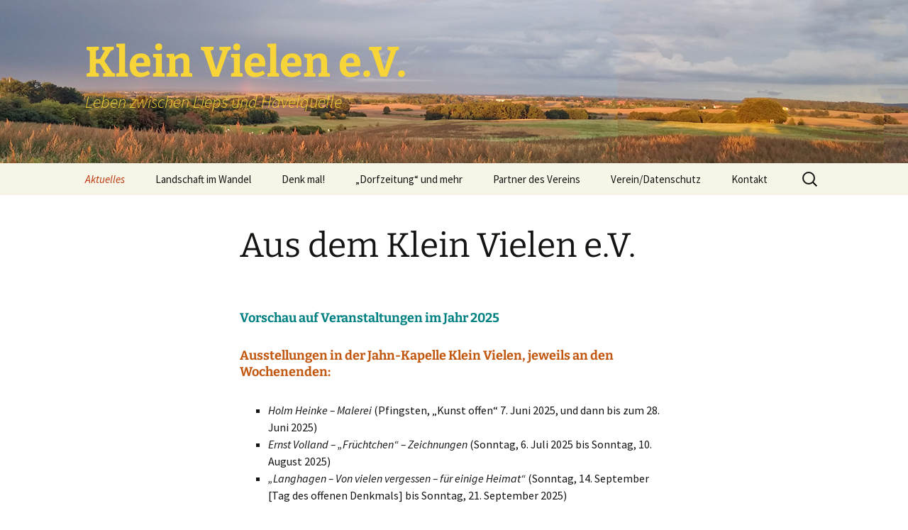

--- FILE ---
content_type: text/html; charset=UTF-8
request_url: http://kleinvielen-ev.de/?page_id=1205
body_size: 12344
content:
<!DOCTYPE html>
<html lang="de">
<head>
	<meta charset="UTF-8">
	<meta name="viewport" content="width=device-width, initial-scale=1.0">
	<title>Aus dem Klein Vielen e.V. | Klein Vielen e.V.</title>
	<link rel="profile" href="https://gmpg.org/xfn/11">
	<link rel="pingback" href="http://kleinvielen-ev.de/xmlrpc.php">
	<meta name='robots' content='max-image-preview:large' />
<link rel="alternate" type="application/rss+xml" title="Klein Vielen e.V. &raquo; Feed" href="https://kleinvielen-ev.de/?feed=rss2" />
<link rel="alternate" type="application/rss+xml" title="Klein Vielen e.V. &raquo; Kommentar-Feed" href="https://kleinvielen-ev.de/?feed=comments-rss2" />
<script>
window._wpemojiSettings = {"baseUrl":"https:\/\/s.w.org\/images\/core\/emoji\/15.0.3\/72x72\/","ext":".png","svgUrl":"https:\/\/s.w.org\/images\/core\/emoji\/15.0.3\/svg\/","svgExt":".svg","source":{"concatemoji":"http:\/\/kleinvielen-ev.de\/wp-includes\/js\/wp-emoji-release.min.js?ver=6.5.7"}};
/*! This file is auto-generated */
!function(i,n){var o,s,e;function c(e){try{var t={supportTests:e,timestamp:(new Date).valueOf()};sessionStorage.setItem(o,JSON.stringify(t))}catch(e){}}function p(e,t,n){e.clearRect(0,0,e.canvas.width,e.canvas.height),e.fillText(t,0,0);var t=new Uint32Array(e.getImageData(0,0,e.canvas.width,e.canvas.height).data),r=(e.clearRect(0,0,e.canvas.width,e.canvas.height),e.fillText(n,0,0),new Uint32Array(e.getImageData(0,0,e.canvas.width,e.canvas.height).data));return t.every(function(e,t){return e===r[t]})}function u(e,t,n){switch(t){case"flag":return n(e,"\ud83c\udff3\ufe0f\u200d\u26a7\ufe0f","\ud83c\udff3\ufe0f\u200b\u26a7\ufe0f")?!1:!n(e,"\ud83c\uddfa\ud83c\uddf3","\ud83c\uddfa\u200b\ud83c\uddf3")&&!n(e,"\ud83c\udff4\udb40\udc67\udb40\udc62\udb40\udc65\udb40\udc6e\udb40\udc67\udb40\udc7f","\ud83c\udff4\u200b\udb40\udc67\u200b\udb40\udc62\u200b\udb40\udc65\u200b\udb40\udc6e\u200b\udb40\udc67\u200b\udb40\udc7f");case"emoji":return!n(e,"\ud83d\udc26\u200d\u2b1b","\ud83d\udc26\u200b\u2b1b")}return!1}function f(e,t,n){var r="undefined"!=typeof WorkerGlobalScope&&self instanceof WorkerGlobalScope?new OffscreenCanvas(300,150):i.createElement("canvas"),a=r.getContext("2d",{willReadFrequently:!0}),o=(a.textBaseline="top",a.font="600 32px Arial",{});return e.forEach(function(e){o[e]=t(a,e,n)}),o}function t(e){var t=i.createElement("script");t.src=e,t.defer=!0,i.head.appendChild(t)}"undefined"!=typeof Promise&&(o="wpEmojiSettingsSupports",s=["flag","emoji"],n.supports={everything:!0,everythingExceptFlag:!0},e=new Promise(function(e){i.addEventListener("DOMContentLoaded",e,{once:!0})}),new Promise(function(t){var n=function(){try{var e=JSON.parse(sessionStorage.getItem(o));if("object"==typeof e&&"number"==typeof e.timestamp&&(new Date).valueOf()<e.timestamp+604800&&"object"==typeof e.supportTests)return e.supportTests}catch(e){}return null}();if(!n){if("undefined"!=typeof Worker&&"undefined"!=typeof OffscreenCanvas&&"undefined"!=typeof URL&&URL.createObjectURL&&"undefined"!=typeof Blob)try{var e="postMessage("+f.toString()+"("+[JSON.stringify(s),u.toString(),p.toString()].join(",")+"));",r=new Blob([e],{type:"text/javascript"}),a=new Worker(URL.createObjectURL(r),{name:"wpTestEmojiSupports"});return void(a.onmessage=function(e){c(n=e.data),a.terminate(),t(n)})}catch(e){}c(n=f(s,u,p))}t(n)}).then(function(e){for(var t in e)n.supports[t]=e[t],n.supports.everything=n.supports.everything&&n.supports[t],"flag"!==t&&(n.supports.everythingExceptFlag=n.supports.everythingExceptFlag&&n.supports[t]);n.supports.everythingExceptFlag=n.supports.everythingExceptFlag&&!n.supports.flag,n.DOMReady=!1,n.readyCallback=function(){n.DOMReady=!0}}).then(function(){return e}).then(function(){var e;n.supports.everything||(n.readyCallback(),(e=n.source||{}).concatemoji?t(e.concatemoji):e.wpemoji&&e.twemoji&&(t(e.twemoji),t(e.wpemoji)))}))}((window,document),window._wpemojiSettings);
</script>
<style id='wp-emoji-styles-inline-css'>

	img.wp-smiley, img.emoji {
		display: inline !important;
		border: none !important;
		box-shadow: none !important;
		height: 1em !important;
		width: 1em !important;
		margin: 0 0.07em !important;
		vertical-align: -0.1em !important;
		background: none !important;
		padding: 0 !important;
	}
</style>
<link rel='stylesheet' id='wp-block-library-css' href='http://kleinvielen-ev.de/wp-includes/css/dist/block-library/style.min.css?ver=6.5.7' media='all' />
<style id='wp-block-library-theme-inline-css'>
.wp-block-audio figcaption{color:#555;font-size:13px;text-align:center}.is-dark-theme .wp-block-audio figcaption{color:#ffffffa6}.wp-block-audio{margin:0 0 1em}.wp-block-code{border:1px solid #ccc;border-radius:4px;font-family:Menlo,Consolas,monaco,monospace;padding:.8em 1em}.wp-block-embed figcaption{color:#555;font-size:13px;text-align:center}.is-dark-theme .wp-block-embed figcaption{color:#ffffffa6}.wp-block-embed{margin:0 0 1em}.blocks-gallery-caption{color:#555;font-size:13px;text-align:center}.is-dark-theme .blocks-gallery-caption{color:#ffffffa6}.wp-block-image figcaption{color:#555;font-size:13px;text-align:center}.is-dark-theme .wp-block-image figcaption{color:#ffffffa6}.wp-block-image{margin:0 0 1em}.wp-block-pullquote{border-bottom:4px solid;border-top:4px solid;color:currentColor;margin-bottom:1.75em}.wp-block-pullquote cite,.wp-block-pullquote footer,.wp-block-pullquote__citation{color:currentColor;font-size:.8125em;font-style:normal;text-transform:uppercase}.wp-block-quote{border-left:.25em solid;margin:0 0 1.75em;padding-left:1em}.wp-block-quote cite,.wp-block-quote footer{color:currentColor;font-size:.8125em;font-style:normal;position:relative}.wp-block-quote.has-text-align-right{border-left:none;border-right:.25em solid;padding-left:0;padding-right:1em}.wp-block-quote.has-text-align-center{border:none;padding-left:0}.wp-block-quote.is-large,.wp-block-quote.is-style-large,.wp-block-quote.is-style-plain{border:none}.wp-block-search .wp-block-search__label{font-weight:700}.wp-block-search__button{border:1px solid #ccc;padding:.375em .625em}:where(.wp-block-group.has-background){padding:1.25em 2.375em}.wp-block-separator.has-css-opacity{opacity:.4}.wp-block-separator{border:none;border-bottom:2px solid;margin-left:auto;margin-right:auto}.wp-block-separator.has-alpha-channel-opacity{opacity:1}.wp-block-separator:not(.is-style-wide):not(.is-style-dots){width:100px}.wp-block-separator.has-background:not(.is-style-dots){border-bottom:none;height:1px}.wp-block-separator.has-background:not(.is-style-wide):not(.is-style-dots){height:2px}.wp-block-table{margin:0 0 1em}.wp-block-table td,.wp-block-table th{word-break:normal}.wp-block-table figcaption{color:#555;font-size:13px;text-align:center}.is-dark-theme .wp-block-table figcaption{color:#ffffffa6}.wp-block-video figcaption{color:#555;font-size:13px;text-align:center}.is-dark-theme .wp-block-video figcaption{color:#ffffffa6}.wp-block-video{margin:0 0 1em}.wp-block-template-part.has-background{margin-bottom:0;margin-top:0;padding:1.25em 2.375em}
</style>
<style id='classic-theme-styles-inline-css'>
/*! This file is auto-generated */
.wp-block-button__link{color:#fff;background-color:#32373c;border-radius:9999px;box-shadow:none;text-decoration:none;padding:calc(.667em + 2px) calc(1.333em + 2px);font-size:1.125em}.wp-block-file__button{background:#32373c;color:#fff;text-decoration:none}
</style>
<style id='global-styles-inline-css'>
body{--wp--preset--color--black: #000000;--wp--preset--color--cyan-bluish-gray: #abb8c3;--wp--preset--color--white: #fff;--wp--preset--color--pale-pink: #f78da7;--wp--preset--color--vivid-red: #cf2e2e;--wp--preset--color--luminous-vivid-orange: #ff6900;--wp--preset--color--luminous-vivid-amber: #fcb900;--wp--preset--color--light-green-cyan: #7bdcb5;--wp--preset--color--vivid-green-cyan: #00d084;--wp--preset--color--pale-cyan-blue: #8ed1fc;--wp--preset--color--vivid-cyan-blue: #0693e3;--wp--preset--color--vivid-purple: #9b51e0;--wp--preset--color--dark-gray: #141412;--wp--preset--color--red: #bc360a;--wp--preset--color--medium-orange: #db572f;--wp--preset--color--light-orange: #ea9629;--wp--preset--color--yellow: #fbca3c;--wp--preset--color--dark-brown: #220e10;--wp--preset--color--medium-brown: #722d19;--wp--preset--color--light-brown: #eadaa6;--wp--preset--color--beige: #e8e5ce;--wp--preset--color--off-white: #f7f5e7;--wp--preset--gradient--vivid-cyan-blue-to-vivid-purple: linear-gradient(135deg,rgba(6,147,227,1) 0%,rgb(155,81,224) 100%);--wp--preset--gradient--light-green-cyan-to-vivid-green-cyan: linear-gradient(135deg,rgb(122,220,180) 0%,rgb(0,208,130) 100%);--wp--preset--gradient--luminous-vivid-amber-to-luminous-vivid-orange: linear-gradient(135deg,rgba(252,185,0,1) 0%,rgba(255,105,0,1) 100%);--wp--preset--gradient--luminous-vivid-orange-to-vivid-red: linear-gradient(135deg,rgba(255,105,0,1) 0%,rgb(207,46,46) 100%);--wp--preset--gradient--very-light-gray-to-cyan-bluish-gray: linear-gradient(135deg,rgb(238,238,238) 0%,rgb(169,184,195) 100%);--wp--preset--gradient--cool-to-warm-spectrum: linear-gradient(135deg,rgb(74,234,220) 0%,rgb(151,120,209) 20%,rgb(207,42,186) 40%,rgb(238,44,130) 60%,rgb(251,105,98) 80%,rgb(254,248,76) 100%);--wp--preset--gradient--blush-light-purple: linear-gradient(135deg,rgb(255,206,236) 0%,rgb(152,150,240) 100%);--wp--preset--gradient--blush-bordeaux: linear-gradient(135deg,rgb(254,205,165) 0%,rgb(254,45,45) 50%,rgb(107,0,62) 100%);--wp--preset--gradient--luminous-dusk: linear-gradient(135deg,rgb(255,203,112) 0%,rgb(199,81,192) 50%,rgb(65,88,208) 100%);--wp--preset--gradient--pale-ocean: linear-gradient(135deg,rgb(255,245,203) 0%,rgb(182,227,212) 50%,rgb(51,167,181) 100%);--wp--preset--gradient--electric-grass: linear-gradient(135deg,rgb(202,248,128) 0%,rgb(113,206,126) 100%);--wp--preset--gradient--midnight: linear-gradient(135deg,rgb(2,3,129) 0%,rgb(40,116,252) 100%);--wp--preset--gradient--autumn-brown: linear-gradient(135deg, rgba(226,45,15,1) 0%, rgba(158,25,13,1) 100%);--wp--preset--gradient--sunset-yellow: linear-gradient(135deg, rgba(233,139,41,1) 0%, rgba(238,179,95,1) 100%);--wp--preset--gradient--light-sky: linear-gradient(135deg,rgba(228,228,228,1.0) 0%,rgba(208,225,252,1.0) 100%);--wp--preset--gradient--dark-sky: linear-gradient(135deg,rgba(0,0,0,1.0) 0%,rgba(56,61,69,1.0) 100%);--wp--preset--font-size--small: 13px;--wp--preset--font-size--medium: 20px;--wp--preset--font-size--large: 36px;--wp--preset--font-size--x-large: 42px;--wp--preset--spacing--20: 0.44rem;--wp--preset--spacing--30: 0.67rem;--wp--preset--spacing--40: 1rem;--wp--preset--spacing--50: 1.5rem;--wp--preset--spacing--60: 2.25rem;--wp--preset--spacing--70: 3.38rem;--wp--preset--spacing--80: 5.06rem;--wp--preset--shadow--natural: 6px 6px 9px rgba(0, 0, 0, 0.2);--wp--preset--shadow--deep: 12px 12px 50px rgba(0, 0, 0, 0.4);--wp--preset--shadow--sharp: 6px 6px 0px rgba(0, 0, 0, 0.2);--wp--preset--shadow--outlined: 6px 6px 0px -3px rgba(255, 255, 255, 1), 6px 6px rgba(0, 0, 0, 1);--wp--preset--shadow--crisp: 6px 6px 0px rgba(0, 0, 0, 1);}:where(.is-layout-flex){gap: 0.5em;}:where(.is-layout-grid){gap: 0.5em;}body .is-layout-flex{display: flex;}body .is-layout-flex{flex-wrap: wrap;align-items: center;}body .is-layout-flex > *{margin: 0;}body .is-layout-grid{display: grid;}body .is-layout-grid > *{margin: 0;}:where(.wp-block-columns.is-layout-flex){gap: 2em;}:where(.wp-block-columns.is-layout-grid){gap: 2em;}:where(.wp-block-post-template.is-layout-flex){gap: 1.25em;}:where(.wp-block-post-template.is-layout-grid){gap: 1.25em;}.has-black-color{color: var(--wp--preset--color--black) !important;}.has-cyan-bluish-gray-color{color: var(--wp--preset--color--cyan-bluish-gray) !important;}.has-white-color{color: var(--wp--preset--color--white) !important;}.has-pale-pink-color{color: var(--wp--preset--color--pale-pink) !important;}.has-vivid-red-color{color: var(--wp--preset--color--vivid-red) !important;}.has-luminous-vivid-orange-color{color: var(--wp--preset--color--luminous-vivid-orange) !important;}.has-luminous-vivid-amber-color{color: var(--wp--preset--color--luminous-vivid-amber) !important;}.has-light-green-cyan-color{color: var(--wp--preset--color--light-green-cyan) !important;}.has-vivid-green-cyan-color{color: var(--wp--preset--color--vivid-green-cyan) !important;}.has-pale-cyan-blue-color{color: var(--wp--preset--color--pale-cyan-blue) !important;}.has-vivid-cyan-blue-color{color: var(--wp--preset--color--vivid-cyan-blue) !important;}.has-vivid-purple-color{color: var(--wp--preset--color--vivid-purple) !important;}.has-black-background-color{background-color: var(--wp--preset--color--black) !important;}.has-cyan-bluish-gray-background-color{background-color: var(--wp--preset--color--cyan-bluish-gray) !important;}.has-white-background-color{background-color: var(--wp--preset--color--white) !important;}.has-pale-pink-background-color{background-color: var(--wp--preset--color--pale-pink) !important;}.has-vivid-red-background-color{background-color: var(--wp--preset--color--vivid-red) !important;}.has-luminous-vivid-orange-background-color{background-color: var(--wp--preset--color--luminous-vivid-orange) !important;}.has-luminous-vivid-amber-background-color{background-color: var(--wp--preset--color--luminous-vivid-amber) !important;}.has-light-green-cyan-background-color{background-color: var(--wp--preset--color--light-green-cyan) !important;}.has-vivid-green-cyan-background-color{background-color: var(--wp--preset--color--vivid-green-cyan) !important;}.has-pale-cyan-blue-background-color{background-color: var(--wp--preset--color--pale-cyan-blue) !important;}.has-vivid-cyan-blue-background-color{background-color: var(--wp--preset--color--vivid-cyan-blue) !important;}.has-vivid-purple-background-color{background-color: var(--wp--preset--color--vivid-purple) !important;}.has-black-border-color{border-color: var(--wp--preset--color--black) !important;}.has-cyan-bluish-gray-border-color{border-color: var(--wp--preset--color--cyan-bluish-gray) !important;}.has-white-border-color{border-color: var(--wp--preset--color--white) !important;}.has-pale-pink-border-color{border-color: var(--wp--preset--color--pale-pink) !important;}.has-vivid-red-border-color{border-color: var(--wp--preset--color--vivid-red) !important;}.has-luminous-vivid-orange-border-color{border-color: var(--wp--preset--color--luminous-vivid-orange) !important;}.has-luminous-vivid-amber-border-color{border-color: var(--wp--preset--color--luminous-vivid-amber) !important;}.has-light-green-cyan-border-color{border-color: var(--wp--preset--color--light-green-cyan) !important;}.has-vivid-green-cyan-border-color{border-color: var(--wp--preset--color--vivid-green-cyan) !important;}.has-pale-cyan-blue-border-color{border-color: var(--wp--preset--color--pale-cyan-blue) !important;}.has-vivid-cyan-blue-border-color{border-color: var(--wp--preset--color--vivid-cyan-blue) !important;}.has-vivid-purple-border-color{border-color: var(--wp--preset--color--vivid-purple) !important;}.has-vivid-cyan-blue-to-vivid-purple-gradient-background{background: var(--wp--preset--gradient--vivid-cyan-blue-to-vivid-purple) !important;}.has-light-green-cyan-to-vivid-green-cyan-gradient-background{background: var(--wp--preset--gradient--light-green-cyan-to-vivid-green-cyan) !important;}.has-luminous-vivid-amber-to-luminous-vivid-orange-gradient-background{background: var(--wp--preset--gradient--luminous-vivid-amber-to-luminous-vivid-orange) !important;}.has-luminous-vivid-orange-to-vivid-red-gradient-background{background: var(--wp--preset--gradient--luminous-vivid-orange-to-vivid-red) !important;}.has-very-light-gray-to-cyan-bluish-gray-gradient-background{background: var(--wp--preset--gradient--very-light-gray-to-cyan-bluish-gray) !important;}.has-cool-to-warm-spectrum-gradient-background{background: var(--wp--preset--gradient--cool-to-warm-spectrum) !important;}.has-blush-light-purple-gradient-background{background: var(--wp--preset--gradient--blush-light-purple) !important;}.has-blush-bordeaux-gradient-background{background: var(--wp--preset--gradient--blush-bordeaux) !important;}.has-luminous-dusk-gradient-background{background: var(--wp--preset--gradient--luminous-dusk) !important;}.has-pale-ocean-gradient-background{background: var(--wp--preset--gradient--pale-ocean) !important;}.has-electric-grass-gradient-background{background: var(--wp--preset--gradient--electric-grass) !important;}.has-midnight-gradient-background{background: var(--wp--preset--gradient--midnight) !important;}.has-small-font-size{font-size: var(--wp--preset--font-size--small) !important;}.has-medium-font-size{font-size: var(--wp--preset--font-size--medium) !important;}.has-large-font-size{font-size: var(--wp--preset--font-size--large) !important;}.has-x-large-font-size{font-size: var(--wp--preset--font-size--x-large) !important;}
.wp-block-navigation a:where(:not(.wp-element-button)){color: inherit;}
:where(.wp-block-post-template.is-layout-flex){gap: 1.25em;}:where(.wp-block-post-template.is-layout-grid){gap: 1.25em;}
:where(.wp-block-columns.is-layout-flex){gap: 2em;}:where(.wp-block-columns.is-layout-grid){gap: 2em;}
.wp-block-pullquote{font-size: 1.5em;line-height: 1.6;}
</style>
<link rel='stylesheet' id='contact-form-7-css' href='http://kleinvielen-ev.de/wp-content/plugins/contact-form-7/includes/css/styles.css?ver=5.9.8' media='all' />
<link rel='stylesheet' id='twentythirteen-fonts-css' href='http://kleinvielen-ev.de/wp-content/themes/twentythirteen/fonts/source-sans-pro-plus-bitter.css?ver=20230328' media='all' />
<link rel='stylesheet' id='genericons-css' href='http://kleinvielen-ev.de/wp-content/themes/twentythirteen/genericons/genericons.css?ver=20251101' media='all' />
<link rel='stylesheet' id='twentythirteen-style-css' href='http://kleinvielen-ev.de/wp-content/themes/twentythirteen/style.css?ver=20251202' media='all' />
<link rel='stylesheet' id='twentythirteen-block-style-css' href='http://kleinvielen-ev.de/wp-content/themes/twentythirteen/css/blocks.css?ver=20240520' media='all' />
<script src="http://kleinvielen-ev.de/wp-includes/js/tinymce/tinymce.min.js?ver=49110-20201110" id="wp-tinymce-root-js"></script>
<script src="http://kleinvielen-ev.de/wp-includes/js/tinymce/plugins/compat3x/plugin.min.js?ver=49110-20201110" id="wp-tinymce-js"></script>
<script src="http://kleinvielen-ev.de/wp-includes/js/jquery/jquery.min.js?ver=3.7.1" id="jquery-core-js"></script>
<script src="http://kleinvielen-ev.de/wp-includes/js/jquery/jquery-migrate.min.js?ver=3.4.1" id="jquery-migrate-js"></script>
<script src="http://kleinvielen-ev.de/wp-content/themes/twentythirteen/js/functions.js?ver=20250727" id="twentythirteen-script-js" defer data-wp-strategy="defer"></script>
<link rel="https://api.w.org/" href="https://kleinvielen-ev.de/index.php?rest_route=/" /><link rel="alternate" type="application/json" href="https://kleinvielen-ev.de/index.php?rest_route=/wp/v2/pages/1205" /><link rel="EditURI" type="application/rsd+xml" title="RSD" href="https://kleinvielen-ev.de/xmlrpc.php?rsd" />
<meta name="generator" content="WordPress 6.5.7" />
<link rel="canonical" href="https://kleinvielen-ev.de/?page_id=1205" />
<link rel='shortlink' href='https://kleinvielen-ev.de/?p=1205' />
<link rel="alternate" type="application/json+oembed" href="https://kleinvielen-ev.de/index.php?rest_route=%2Foembed%2F1.0%2Fembed&#038;url=https%3A%2F%2Fkleinvielen-ev.de%2F%3Fpage_id%3D1205" />
<link rel="alternate" type="text/xml+oembed" href="https://kleinvielen-ev.de/index.php?rest_route=%2Foembed%2F1.0%2Fembed&#038;url=https%3A%2F%2Fkleinvielen-ev.de%2F%3Fpage_id%3D1205&#038;format=xml" />

<link rel="stylesheet" href="http://kleinvielen-ev.de/wp-content/plugins/count-per-day/counter.css" type="text/css" />
	<style type="text/css" id="twentythirteen-header-css">
		.site-header {
		background: url(http://kleinvielen-ev.de/wp-content/uploads/2022/09/Header1.jpg) no-repeat scroll top;
		background-size: 1600px auto;
	}
	@media (max-width: 767px) {
		.site-header {
			background-size: 768px auto;
		}
	}
	@media (max-width: 359px) {
		.site-header {
			background-size: 360px auto;
		}
	}
				.site-title,
		.site-description {
			color: #f7d438;
		}
		</style>
	<link rel="icon" href="https://kleinvielen-ev.de/wp-content/uploads/2016/10/cropped-Eyecatcher-1-32x32.jpg" sizes="32x32" />
<link rel="icon" href="https://kleinvielen-ev.de/wp-content/uploads/2016/10/cropped-Eyecatcher-1-192x192.jpg" sizes="192x192" />
<link rel="apple-touch-icon" href="https://kleinvielen-ev.de/wp-content/uploads/2016/10/cropped-Eyecatcher-1-180x180.jpg" />
<meta name="msapplication-TileImage" content="https://kleinvielen-ev.de/wp-content/uploads/2016/10/cropped-Eyecatcher-1-270x270.jpg" />
</head>

<body class="page-template-default page page-id-1205 page-child parent-pageid-11 wp-embed-responsive metaslider-plugin single-author no-avatars">
		<div id="page" class="hfeed site">
		<a class="screen-reader-text skip-link" href="#content">
			Zum Inhalt springen		</a>
		<header id="masthead" class="site-header">
						<a class="home-link" href="https://kleinvielen-ev.de/" rel="home" >
									<h1 class="site-title">Klein Vielen e.V.</h1>
													<h2 class="site-description">Leben zwischen Lieps und Havelquelle</h2>
							</a>

			<div id="navbar" class="navbar">
				<nav id="site-navigation" class="navigation main-navigation">
					<button class="menu-toggle">Menü</button>
					<div class="menu-kleinvielenmenu-container"><ul id="primary-menu" class="nav-menu"><li id="menu-item-46" class="menu-item menu-item-type-post_type menu-item-object-page current-page-ancestor current-menu-ancestor current-menu-parent current-page-parent current_page_parent current_page_ancestor menu-item-has-children menu-item-46"><a href="https://kleinvielen-ev.de/?page_id=11">Aktuelles</a>
<ul class="sub-menu">
	<li id="menu-item-610" class="menu-item menu-item-type-post_type menu-item-object-page menu-item-610"><a href="https://kleinvielen-ev.de/?page_id=608">Nachrichten</a></li>
	<li id="menu-item-611" class="menu-item menu-item-type-post_type menu-item-object-page menu-item-611"><a href="https://kleinvielen-ev.de/?page_id=606">Veranstaltungen</a></li>
	<li id="menu-item-1683" class="menu-item menu-item-type-post_type menu-item-object-page menu-item-has-children menu-item-1683"><a href="https://kleinvielen-ev.de/?page_id=1681">Die Restaurierung der Jahn-Kapelle … eine glückliche Fügung</a>
	<ul class="sub-menu">
		<li id="menu-item-5872" class="menu-item menu-item-type-post_type menu-item-object-page menu-item-5872"><a href="https://kleinvielen-ev.de/?page_id=5870">Kapelle vor der Sanierung</a></li>
		<li id="menu-item-2070" class="menu-item menu-item-type-post_type menu-item-object-page menu-item-2070"><a href="https://kleinvielen-ev.de/?page_id=2068">Beitrag über die Jahn-Kapelle im NDR-Nordmagazin</a></li>
		<li id="menu-item-3053" class="menu-item menu-item-type-post_type menu-item-object-page menu-item-3053"><a href="https://kleinvielen-ev.de/?page_id=3050">Beitrag über die Jahn-Kapelle bei Neueins.tv Neubrandenburg</a></li>
	</ul>
</li>
	<li id="menu-item-1207" class="menu-item menu-item-type-post_type menu-item-object-page current-menu-item page_item page-item-1205 current_page_item menu-item-1207"><a href="https://kleinvielen-ev.de/?page_id=1205" aria-current="page">Aus dem Klein Vielen e.V.</a></li>
	<li id="menu-item-5916" class="menu-item menu-item-type-post_type menu-item-object-page menu-item-5916"><a href="https://kleinvielen-ev.de/?page_id=5913">Arbeitsgruppe Denkmalschutz und Denkmalpflege</a></li>
</ul>
</li>
<li id="menu-item-50" class="menu-item menu-item-type-post_type menu-item-object-page menu-item-has-children menu-item-50"><a href="https://kleinvielen-ev.de/?page_id=13">Landschaft im Wandel</a>
<ul class="sub-menu">
	<li id="menu-item-842" class="menu-item menu-item-type-post_type menu-item-object-page menu-item-has-children menu-item-842"><a href="https://kleinvielen-ev.de/?page_id=839">Kulturlandschaftswandel zwischen Lieps und Havelquelle</a>
	<ul class="sub-menu">
		<li id="menu-item-3360" class="menu-item menu-item-type-post_type menu-item-object-page menu-item-3360"><a href="https://kleinvielen-ev.de/?page_id=3349">Zur Siedlungsgeschichte zwischen Lieps und Havelquelle</a></li>
		<li id="menu-item-1094" class="menu-item menu-item-type-post_type menu-item-object-page menu-item-has-children menu-item-1094"><a href="https://kleinvielen-ev.de/?page_id=1092">Wüstungen zwischen Lieps und Havelquelle</a>
		<ul class="sub-menu">
			<li id="menu-item-126" class="menu-item menu-item-type-post_type menu-item-object-page menu-item-126"><a href="https://kleinvielen-ev.de/?page_id=113">Wüstung Jennyhof</a></li>
			<li id="menu-item-1097" class="menu-item menu-item-type-post_type menu-item-object-page menu-item-1097"><a href="https://kleinvielen-ev.de/?page_id=1095">Wüstung Peutsch</a></li>
			<li id="menu-item-1138" class="menu-item menu-item-type-post_type menu-item-object-page menu-item-1138"><a href="https://kleinvielen-ev.de/?page_id=1133">Wüstung Lerchenhof</a></li>
			<li id="menu-item-1423" class="menu-item menu-item-type-post_type menu-item-object-page menu-item-1423"><a href="https://kleinvielen-ev.de/?page_id=1418">Wüstung Christenhof</a></li>
			<li id="menu-item-4132" class="menu-item menu-item-type-post_type menu-item-object-page menu-item-4132"><a href="https://kleinvielen-ev.de/?page_id=4129">Wüstung Friederikenkrug</a></li>
			<li id="menu-item-4467" class="menu-item menu-item-type-post_type menu-item-object-page menu-item-4467"><a href="https://kleinvielen-ev.de/?page_id=4463">Das untergegangene Dorf Stribbow</a></li>
		</ul>
</li>
		<li id="menu-item-4586" class="menu-item menu-item-type-post_type menu-item-object-page menu-item-has-children menu-item-4586"><a href="https://kleinvielen-ev.de/?page_id=4584">Zeugnisse der Kulturlandschaftsgeschichte</a>
		<ul class="sub-menu">
			<li id="menu-item-4205" class="menu-item menu-item-type-post_type menu-item-object-page menu-item-has-children menu-item-4205"><a href="https://kleinvielen-ev.de/?page_id=4203">Krüge (Dorfgaststätten)</a>
			<ul class="sub-menu">
				<li id="menu-item-4225" class="menu-item menu-item-type-post_type menu-item-object-page menu-item-4225"><a href="https://kleinvielen-ev.de/?page_id=4223">Krüge in Peckatel und Brustorf</a></li>
				<li id="menu-item-4188" class="menu-item menu-item-type-post_type menu-item-object-page menu-item-4188"><a href="https://kleinvielen-ev.de/?page_id=4184">Das Krug-Gebäude in Hohenzieritz</a></li>
			</ul>
</li>
			<li id="menu-item-4590" class="menu-item menu-item-type-post_type menu-item-object-page menu-item-has-children menu-item-4590"><a href="https://kleinvielen-ev.de/?page_id=4587">Verkehrswege</a>
			<ul class="sub-menu">
				<li id="menu-item-4622" class="menu-item menu-item-type-post_type menu-item-object-page menu-item-4622"><a href="https://kleinvielen-ev.de/?page_id=4609">Die Lloyd-Bahn</a></li>
				<li id="menu-item-451" class="menu-item menu-item-type-post_type menu-item-object-page menu-item-has-children menu-item-451"><a href="https://kleinvielen-ev.de/?page_id=303">Alte Salzstraße</a>
				<ul class="sub-menu">
					<li id="menu-item-1275" class="menu-item menu-item-type-post_type menu-item-object-page menu-item-1275"><a href="https://kleinvielen-ev.de/?page_id=1264">Eine alte Fracht- und Handelsstraße</a></li>
				</ul>
</li>
			</ul>
</li>
			<li id="menu-item-4209" class="menu-item menu-item-type-post_type menu-item-object-page menu-item-has-children menu-item-4209"><a href="https://kleinvielen-ev.de/?page_id=4207">Schmieden</a>
			<ul class="sub-menu">
				<li id="menu-item-103" class="menu-item menu-item-type-post_type menu-item-object-page menu-item-103"><a href="https://kleinvielen-ev.de/?page_id=79">Die alte Schmiede in Peckatel</a></li>
				<li id="menu-item-4261" class="menu-item menu-item-type-post_type menu-item-object-page menu-item-4261"><a href="https://kleinvielen-ev.de/?page_id=4256">Die Schmiede in Hohenzieritz</a></li>
			</ul>
</li>
			<li id="menu-item-4594" class="menu-item menu-item-type-post_type menu-item-object-page menu-item-has-children menu-item-4594"><a href="https://kleinvielen-ev.de/?page_id=4592">Wind- und Wassermühlen</a>
			<ul class="sub-menu">
				<li id="menu-item-1758" class="menu-item menu-item-type-post_type menu-item-object-page menu-item-has-children menu-item-1758"><a href="https://kleinvielen-ev.de/?page_id=1753">Windmühlen</a>
				<ul class="sub-menu">
					<li id="menu-item-4684" class="menu-item menu-item-type-post_type menu-item-object-page menu-item-4684"><a href="https://kleinvielen-ev.de/?page_id=4669">Die Bockwindmühle in Klein Vielen</a></li>
					<li id="menu-item-4687" class="menu-item menu-item-type-post_type menu-item-object-page menu-item-4687"><a href="https://kleinvielen-ev.de/?page_id=4685">Die Bockwindmühle bei Peckatel</a></li>
				</ul>
</li>
				<li id="menu-item-4641" class="menu-item menu-item-type-post_type menu-item-object-page menu-item-has-children menu-item-4641"><a href="https://kleinvielen-ev.de/?page_id=4638">Wassermühlen</a>
				<ul class="sub-menu">
					<li id="menu-item-5088" class="menu-item menu-item-type-post_type menu-item-object-page menu-item-5088"><a href="https://kleinvielen-ev.de/?page_id=5080">Die Wanzkaer Papiermühle</a></li>
					<li id="menu-item-4853" class="menu-item menu-item-type-post_type menu-item-object-page menu-item-4853"><a href="https://kleinvielen-ev.de/?page_id=4844">Die Hohenzieritzer Mühle</a></li>
					<li id="menu-item-4650" class="menu-item menu-item-type-post_type menu-item-object-page menu-item-4650"><a href="https://kleinvielen-ev.de/?page_id=4645">Die Sandmühle</a></li>
					<li id="menu-item-4747" class="menu-item menu-item-type-post_type menu-item-object-page menu-item-4747"><a href="https://kleinvielen-ev.de/?page_id=4740">Die Granziner Wassermühle – und Bäckerei</a></li>
				</ul>
</li>
			</ul>
</li>
			<li id="menu-item-4598" class="menu-item menu-item-type-post_type menu-item-object-page menu-item-has-children menu-item-4598"><a href="https://kleinvielen-ev.de/?page_id=4596">Ziegeleien</a>
			<ul class="sub-menu">
				<li id="menu-item-1198" class="menu-item menu-item-type-post_type menu-item-object-page menu-item-1198"><a href="https://kleinvielen-ev.de/?page_id=1196">Die Ziegelei in Brustorf</a></li>
				<li id="menu-item-4912" class="menu-item menu-item-type-post_type menu-item-object-page menu-item-4912"><a href="https://kleinvielen-ev.de/?page_id=4908">Die Ziegelei bei Klein Vielen</a></li>
				<li id="menu-item-4926" class="menu-item menu-item-type-post_type menu-item-object-page menu-item-4926"><a href="https://kleinvielen-ev.de/?page_id=4923">Die Ziegeleien bei Prillwitz und Blumenholz</a></li>
				<li id="menu-item-4962" class="menu-item menu-item-type-post_type menu-item-object-page menu-item-4962"><a href="https://kleinvielen-ev.de/?page_id=4959">Weitere Ziegeleien zwischen Lieps und Havelquelle</a></li>
			</ul>
</li>
		</ul>
</li>
	</ul>
</li>
	<li id="menu-item-534" class="menu-item menu-item-type-post_type menu-item-object-page menu-item-has-children menu-item-534"><a href="https://kleinvielen-ev.de/?page_id=532">Die Dörfer der Gemeinde Klein Vielen</a>
	<ul class="sub-menu">
		<li id="menu-item-679" class="menu-item menu-item-type-post_type menu-item-object-page menu-item-has-children menu-item-679"><a href="https://kleinvielen-ev.de/?page_id=677">Ein kleiner historischer Überblick</a>
		<ul class="sub-menu">
			<li id="menu-item-758" class="menu-item menu-item-type-post_type menu-item-object-page menu-item-758"><a href="https://kleinvielen-ev.de/?page_id=756">Karlfried Krull: Ortschaften im Kirchspiel Peckatel</a></li>
		</ul>
</li>
		<li id="menu-item-504" class="menu-item menu-item-type-post_type menu-item-object-page menu-item-504"><a href="https://kleinvielen-ev.de/?page_id=479">Klein Vielen</a></li>
		<li id="menu-item-505" class="menu-item menu-item-type-post_type menu-item-object-page menu-item-has-children menu-item-505"><a href="https://kleinvielen-ev.de/?page_id=346">Peckatel</a>
		<ul class="sub-menu">
			<li id="menu-item-557" class="menu-item menu-item-type-post_type menu-item-object-page menu-item-557"><a href="https://kleinvielen-ev.de/?page_id=555">Friedrich Schlie über die Geschichte Peckatels</a></li>
		</ul>
</li>
		<li id="menu-item-502" class="menu-item menu-item-type-post_type menu-item-object-page menu-item-502"><a href="https://kleinvielen-ev.de/?page_id=483">Hartwigsdorf</a></li>
		<li id="menu-item-503" class="menu-item menu-item-type-post_type menu-item-object-page menu-item-has-children menu-item-503"><a href="https://kleinvielen-ev.de/?page_id=481">Adamsdorf</a>
		<ul class="sub-menu">
			<li id="menu-item-528" class="menu-item menu-item-type-post_type menu-item-object-page menu-item-528"><a href="https://kleinvielen-ev.de/?page_id=524">Die Zeit der Benkendorffs in Adamsdorf</a></li>
		</ul>
</li>
		<li id="menu-item-501" class="menu-item menu-item-type-post_type menu-item-object-page menu-item-501"><a href="https://kleinvielen-ev.de/?page_id=485">Brustorf</a></li>
		<li id="menu-item-509" class="menu-item menu-item-type-post_type menu-item-object-page menu-item-509"><a href="https://kleinvielen-ev.de/?page_id=507">Liepen</a></li>
	</ul>
</li>
	<li id="menu-item-1211" class="menu-item menu-item-type-post_type menu-item-object-page menu-item-has-children menu-item-1211"><a href="https://kleinvielen-ev.de/?page_id=1209">Vermischtes aus der Gemeindegeschichte</a>
	<ul class="sub-menu">
		<li id="menu-item-1218" class="menu-item menu-item-type-post_type menu-item-object-page menu-item-1218"><a href="https://kleinvielen-ev.de/?page_id=1216">Aus der Zeit, als die Gemeinde Klein Vielen gegründet wurde</a></li>
		<li id="menu-item-1359" class="menu-item menu-item-type-post_type menu-item-object-page menu-item-1359"><a href="https://kleinvielen-ev.de/?page_id=1219">Landwirtschaftliche Produktionsgenossenschaften</a></li>
		<li id="menu-item-1324" class="menu-item menu-item-type-post_type menu-item-object-page menu-item-1324"><a href="https://kleinvielen-ev.de/?page_id=1321">Bau des 24 WE-Neubaus in Peckatel</a></li>
		<li id="menu-item-1241" class="menu-item menu-item-type-post_type menu-item-object-page menu-item-1241"><a href="https://kleinvielen-ev.de/?page_id=1239">Die Ernte – Der Film von Peter Venherm und Dieter Roser im Internet</a></li>
	</ul>
</li>
	<li id="menu-item-4362" class="menu-item menu-item-type-post_type menu-item-object-page menu-item-has-children menu-item-4362"><a href="https://kleinvielen-ev.de/?page_id=4360">Orte zwischen Lieps und Havelquelle</a>
	<ul class="sub-menu">
		<li id="menu-item-4814" class="menu-item menu-item-type-post_type menu-item-object-page menu-item-4814"><a href="https://kleinvielen-ev.de/?page_id=4811">Wem gehört(e) die Landschaft zwischen Lieps und Havelquelle?</a></li>
		<li id="menu-item-4365" class="menu-item menu-item-type-post_type menu-item-object-page menu-item-has-children menu-item-4365"><a href="https://kleinvielen-ev.de/?page_id=4363">Vorwerk, Domäne, Forstamt: Langhagen</a>
		<ul class="sub-menu">
			<li id="menu-item-4372" class="menu-item menu-item-type-post_type menu-item-object-page menu-item-4372"><a href="https://kleinvielen-ev.de/?page_id=4366">Langhagen – ein fast vergessener Ort</a></li>
			<li id="menu-item-4379" class="menu-item menu-item-type-post_type menu-item-object-page menu-item-4379"><a href="https://kleinvielen-ev.de/?page_id=4377">Ein Friedhof erzählt Geschichte(n)</a></li>
			<li id="menu-item-6005" class="menu-item menu-item-type-post_type menu-item-object-page menu-item-6005"><a href="https://kleinvielen-ev.de/?page_id=6003">Eine studentische Ausstellung zu Langhagen</a></li>
		</ul>
</li>
	</ul>
</li>
	<li id="menu-item-106" class="menu-item menu-item-type-post_type menu-item-object-page menu-item-has-children menu-item-106"><a href="https://kleinvielen-ev.de/?page_id=71">Geschützte Natur</a>
	<ul class="sub-menu">
		<li id="menu-item-1064" class="menu-item menu-item-type-post_type menu-item-object-page menu-item-1064"><a href="https://kleinvielen-ev.de/?page_id=1062">NSG “Klein Vielener See”</a></li>
		<li id="menu-item-1368" class="menu-item menu-item-type-post_type menu-item-object-page menu-item-1368"><a href="https://kleinvielen-ev.de/?page_id=1362">NSG „Rosenholz und Zippelower Bachtal“</a></li>
		<li id="menu-item-1183" class="menu-item menu-item-type-post_type menu-item-object-page menu-item-1183"><a href="https://kleinvielen-ev.de/?page_id=1177">Der Wedensee – Teil von NATURA 2000</a></li>
		<li id="menu-item-869" class="menu-item menu-item-type-post_type menu-item-object-page menu-item-869"><a href="https://kleinvielen-ev.de/?page_id=867">Naturdenkmale</a></li>
		<li id="menu-item-107" class="menu-item menu-item-type-post_type menu-item-object-page menu-item-107"><a href="https://kleinvielen-ev.de/?page_id=67">Müritz-Nationalpark</a></li>
	</ul>
</li>
	<li id="menu-item-1992" class="menu-item menu-item-type-post_type menu-item-object-page menu-item-has-children menu-item-1992"><a href="https://kleinvielen-ev.de/?page_id=1990">Wanderwege</a>
	<ul class="sub-menu">
		<li id="menu-item-2001" class="menu-item menu-item-type-post_type menu-item-object-page menu-item-2001"><a href="https://kleinvielen-ev.de/?page_id=1998">Peckatel – Klein Vielener See – “Jahn-Kapelle” und zurück</a></li>
		<li id="menu-item-4496" class="menu-item menu-item-type-post_type menu-item-object-page menu-item-4496"><a href="https://kleinvielen-ev.de/?page_id=4493">Auf Stribbower Pfaden</a></li>
		<li id="menu-item-5975" class="menu-item menu-item-type-post_type menu-item-object-page menu-item-5975"><a href="https://kleinvielen-ev.de/?page_id=5967">Ein naturkundlicher Wanderweg bei Adamsdorf</a></li>
	</ul>
</li>
</ul>
</li>
<li id="menu-item-1105" class="menu-item menu-item-type-post_type menu-item-object-page menu-item-has-children menu-item-1105"><a href="https://kleinvielen-ev.de/?page_id=1103">Denk mal!</a>
<ul class="sub-menu">
	<li id="menu-item-4171" class="menu-item menu-item-type-post_type menu-item-object-page menu-item-has-children menu-item-4171"><a href="https://kleinvielen-ev.de/?page_id=4169">Kirchen und Kapellen</a>
	<ul class="sub-menu">
		<li id="menu-item-101" class="menu-item menu-item-type-post_type menu-item-object-page menu-item-has-children menu-item-101"><a href="https://kleinvielen-ev.de/?page_id=83">Die Kapelle in Klein Vielen und die Familie Jahn</a>
		<ul class="sub-menu">
			<li id="menu-item-1607" class="menu-item menu-item-type-post_type menu-item-object-page menu-item-1607"><a href="https://kleinvielen-ev.de/?page_id=1604">Die Familie Jahn und ihre Beziehung zum „Turnvater“ Jahn</a></li>
			<li id="menu-item-1458" class="menu-item menu-item-type-post_type menu-item-object-page menu-item-has-children menu-item-1458"><a href="https://kleinvielen-ev.de/?page_id=1454">Baustellenreport – letzte Nachricht</a>
			<ul class="sub-menu">
				<li id="menu-item-1584" class="menu-item menu-item-type-post_type menu-item-object-page menu-item-1584"><a href="https://kleinvielen-ev.de/?page_id=1582">Die Förderer der Jahn-Kapelle</a></li>
			</ul>
</li>
			<li id="menu-item-2463" class="menu-item menu-item-type-post_type menu-item-object-page menu-item-2463"><a href="https://kleinvielen-ev.de/?page_id=2460">Gutspark Klein Vielen mit Allee und Klingenberg</a></li>
		</ul>
</li>
		<li id="menu-item-102" class="menu-item menu-item-type-post_type menu-item-object-page menu-item-102"><a href="https://kleinvielen-ev.de/?page_id=81">Die Kirche in Peckatel</a></li>
		<li id="menu-item-447" class="menu-item menu-item-type-post_type menu-item-object-page menu-item-447"><a href="https://kleinvielen-ev.de/?page_id=85">Die Kirche in Liepen</a></li>
		<li id="menu-item-4175" class="menu-item menu-item-type-post_type menu-item-object-page menu-item-4175"><a href="https://kleinvielen-ev.de/?page_id=4172">Die Kirche in Kratzeburg</a></li>
	</ul>
</li>
	<li id="menu-item-4068" class="menu-item menu-item-type-post_type menu-item-object-page menu-item-has-children menu-item-4068"><a href="https://kleinvielen-ev.de/?page_id=4066">Schlösser und Gutshäuser zwischen Lieps und Havelquelle</a>
	<ul class="sub-menu">
		<li id="menu-item-104" class="menu-item menu-item-type-post_type menu-item-object-page menu-item-has-children menu-item-104"><a href="https://kleinvielen-ev.de/?page_id=77">Das Gutshaus Peckatel</a>
		<ul class="sub-menu">
			<li id="menu-item-1891" class="menu-item menu-item-type-post_type menu-item-object-page menu-item-1891"><a href="https://kleinvielen-ev.de/?page_id=1888">Stammbaum der Familie von Maltzan in Peckatel</a></li>
		</ul>
</li>
	</ul>
</li>
	<li id="menu-item-662" class="menu-item menu-item-type-post_type menu-item-object-page menu-item-has-children menu-item-662"><a href="https://kleinvielen-ev.de/?page_id=656">An der Grenze zwischen zwei ehemaligen Großherzogtümern</a>
	<ul class="sub-menu">
		<li id="menu-item-2991" class="menu-item menu-item-type-post_type menu-item-object-page menu-item-2991"><a href="https://kleinvielen-ev.de/?page_id=2985">Steinerne Zeugen einer herrschaftlichen Epoche</a></li>
		<li id="menu-item-1192" class="menu-item menu-item-type-post_type menu-item-object-page menu-item-1192"><a href="https://kleinvielen-ev.de/?page_id=1190">Ein Grenzstein an der &#8222;Alten Salzstraße&#8220;</a></li>
	</ul>
</li>
	<li id="menu-item-444" class="menu-item menu-item-type-post_type menu-item-object-page menu-item-has-children menu-item-444"><a href="https://kleinvielen-ev.de/?page_id=319">Persönlichkeiten</a>
	<ul class="sub-menu">
		<li id="menu-item-898" class="menu-item menu-item-type-post_type menu-item-object-page menu-item-898"><a href="https://kleinvielen-ev.de/?page_id=891">Albrecht von Maltzan (1813-1851)</a></li>
		<li id="menu-item-993" class="menu-item menu-item-type-post_type menu-item-object-page menu-item-993"><a href="https://kleinvielen-ev.de/?page_id=989">Die Kap-herrs auf Klein Vielen und Adamsdorf</a></li>
		<li id="menu-item-1502" class="menu-item menu-item-type-post_type menu-item-object-page menu-item-1502"><a href="https://kleinvielen-ev.de/?page_id=1497">Hegemeister Hermann Klöckner (1827-1907)</a></li>
		<li id="menu-item-1478" class="menu-item menu-item-type-post_type menu-item-object-page menu-item-1478"><a href="https://kleinvielen-ev.de/?page_id=1473">Wilhelm und Bruno Arndt</a></li>
		<li id="menu-item-940" class="menu-item menu-item-type-post_type menu-item-object-page menu-item-940"><a href="https://kleinvielen-ev.de/?page_id=938">Walter Hackert (1909-2007)</a></li>
		<li id="menu-item-974" class="menu-item menu-item-type-post_type menu-item-object-page menu-item-974"><a href="https://kleinvielen-ev.de/?page_id=972">Uwe Schwichtenberg (1942-2004)</a></li>
		<li id="menu-item-3764" class="menu-item menu-item-type-post_type menu-item-object-page menu-item-3764"><a href="https://kleinvielen-ev.de/?page_id=3760">Karlfried Krull (1928-2008)</a></li>
	</ul>
</li>
	<li id="menu-item-443" class="menu-item menu-item-type-post_type menu-item-object-page menu-item-has-children menu-item-443"><a href="https://kleinvielen-ev.de/?page_id=356">Archäologische Denkmale</a>
	<ul class="sub-menu">
		<li id="menu-item-790" class="menu-item menu-item-type-post_type menu-item-object-page menu-item-790"><a href="https://kleinvielen-ev.de/?page_id=788">G.F.C. Lisch: Kegelgrab von Peccatel bei Penzlin (Großer Geldberg)</a></li>
	</ul>
</li>
	<li id="menu-item-799" class="menu-item menu-item-type-post_type menu-item-object-page menu-item-799"><a href="https://kleinvielen-ev.de/?page_id=797">Unbekannte Tote</a></li>
</ul>
</li>
<li id="menu-item-52" class="menu-item menu-item-type-post_type menu-item-object-page menu-item-has-children menu-item-52"><a href="https://kleinvielen-ev.de/?page_id=17">„Dorfzeitung“ und mehr</a>
<ul class="sub-menu">
	<li id="menu-item-129" class="menu-item menu-item-type-post_type menu-item-object-page menu-item-129"><a href="https://kleinvielen-ev.de/?page_id=115">Heimatkundliches Jahrbuch „Dorfzeitung“</a></li>
	<li id="menu-item-5663" class="menu-item menu-item-type-post_type menu-item-object-page menu-item-5663"><a href="https://kleinvielen-ev.de/?page_id=5659">Das Buch über die Jahn-Kapelle</a></li>
	<li id="menu-item-602" class="menu-item menu-item-type-post_type menu-item-object-page menu-item-has-children menu-item-602"><a href="https://kleinvielen-ev.de/?page_id=599">weitere Veröffentlichungen</a>
	<ul class="sub-menu">
		<li id="menu-item-6528" class="menu-item menu-item-type-post_type menu-item-object-page menu-item-6528"><a href="https://kleinvielen-ev.de/?page_id=6525">Der Lebensweg des Otto Remer</a></li>
		<li id="menu-item-6664" class="menu-item menu-item-type-post_type menu-item-object-page menu-item-6664"><a href="https://kleinvielen-ev.de/?page_id=6660">Schnitter, Kriegsgefangene, Zwangsarbeiter</a></li>
		<li id="menu-item-4699" class="menu-item menu-item-type-post_type menu-item-object-page menu-item-4699"><a href="https://kleinvielen-ev.de/?page_id=4697">Zwischen Lieps und Havelquelle Band 1 und 2</a></li>
		<li id="menu-item-5376" class="menu-item menu-item-type-post_type menu-item-object-page menu-item-5376"><a href="https://kleinvielen-ev.de/?page_id=5374">Landschaft im Wandel</a></li>
		<li id="menu-item-5355" class="menu-item menu-item-type-post_type menu-item-object-page menu-item-5355"><a href="https://kleinvielen-ev.de/?page_id=5353">Dokumentation des DND-Studierenden-Workshops in Klein Vielen</a></li>
	</ul>
</li>
</ul>
</li>
<li id="menu-item-56" class="menu-item menu-item-type-post_type menu-item-object-page menu-item-has-children menu-item-56"><a href="https://kleinvielen-ev.de/?page_id=19">Partner des Vereins</a>
<ul class="sub-menu">
	<li id="menu-item-128" class="menu-item menu-item-type-post_type menu-item-object-page menu-item-128"><a href="https://kleinvielen-ev.de/?page_id=121">Gemeinde Klein Vielen</a></li>
	<li id="menu-item-2922" class="menu-item menu-item-type-post_type menu-item-object-page menu-item-2922"><a href="https://kleinvielen-ev.de/?page_id=2918">Hochschule Neubrandenburg</a></li>
	<li id="menu-item-2238" class="menu-item menu-item-type-post_type menu-item-object-page menu-item-2238"><a href="https://kleinvielen-ev.de/?page_id=2235">Liepener Kirche und Orgel e. V.</a></li>
</ul>
</li>
<li id="menu-item-54" class="menu-item menu-item-type-post_type menu-item-object-page menu-item-has-children menu-item-54"><a href="https://kleinvielen-ev.de/?page_id=9">Verein/Datenschutz</a>
<ul class="sub-menu">
	<li id="menu-item-94" class="menu-item menu-item-type-post_type menu-item-object-page menu-item-94"><a href="https://kleinvielen-ev.de/?page_id=61">Gründungsidee</a></li>
	<li id="menu-item-108" class="menu-item menu-item-type-post_type menu-item-object-page menu-item-108"><a href="https://kleinvielen-ev.de/?page_id=65">Satzung</a></li>
	<li id="menu-item-93" class="menu-item menu-item-type-post_type menu-item-object-page menu-item-93"><a href="https://kleinvielen-ev.de/?page_id=63">Mitglied werden</a></li>
	<li id="menu-item-2173" class="menu-item menu-item-type-post_type menu-item-object-page menu-item-2173"><a href="https://kleinvielen-ev.de/?page_id=2171">Datenschutzerklärung</a></li>
</ul>
</li>
<li id="menu-item-49" class="menu-item menu-item-type-post_type menu-item-object-page menu-item-49"><a href="https://kleinvielen-ev.de/?page_id=21">Kontakt</a></li>
</ul></div>					<form role="search" method="get" class="search-form" action="https://kleinvielen-ev.de/">
				<label>
					<span class="screen-reader-text">Suche nach:</span>
					<input type="search" class="search-field" placeholder="Suchen …" value="" name="s" />
				</label>
				<input type="submit" class="search-submit" value="Suchen" />
			</form>				</nav><!-- #site-navigation -->
			</div><!-- #navbar -->
		</header><!-- #masthead -->

		<div id="main" class="site-main">

	<div id="primary" class="content-area">
		<div id="content" class="site-content" role="main">

			
				<article id="post-1205" class="post-1205 page type-page status-publish hentry">
					<header class="entry-header">
						
						<h1 class="entry-title">Aus dem Klein Vielen e.V.</h1>
					</header><!-- .entry-header -->

					<div class="entry-content">
						<h5><span style="color: #008080;">Vorschau auf Veranstaltungen im Jahr 2025</span></h5>
<h5><strong style="color: #c25710;">Ausstellungen in der Jahn-Kapelle Klein Vielen, jeweils an den Wochenenden:</strong></h5>
<ul>
<li><em>Holm Heinke – Malerei</em> (Pfingsten, „Kunst offen“ 7. Juni 2025, und dann bis zum 28. Juni 2025)</li>
<li><em>Ernst Volland – „Früchtchen“ – Zeichnungen </em>(Sonntag, 6. Juli 2025 bis Sonntag, 10. August 2025)</li>
<li><em>„Langhagen – Von vielen vergessen – für einige Heimat“ </em>(Sonntag, 14. September [Tag des offenen Denkmals] bis Sonntag, 21. September 2025)</li>
</ul>
<h5><span style="color: #008080;">Aus der Jahresmitgliederversammlung 2024</span></h5>
<p>Am Freitag, den 28. Februar 2025, fand im Gemeindezentrum Klein Vielen die ordentliche Jahresmitgliederversammlung des Klein Vielen e. V. statt. Die Mitglieder zogen Bilanz über das Jahr 2024 und entlasteten den Vorstand für dieses Geschäftsjahr. Auf der Tagesordnung standen auch die Neuwahl des Vorstandes. Sie erbrachte folgendes Ergebnis:</p>
<p>1. Vorsitzende: Uta Matecki,<br />
2. Vorsitzender: Jörg Botta,<br />
Kassenwartin: Elke Schramma,<br />
Schriftführer: Hermann Behrens,<br />
Kassenprüferinnen: Brigitte Schäfer und Sylvana Reggentin.</p>
<p>&nbsp;</p>
											</div><!-- .entry-content -->

					<footer class="entry-meta">
											</footer><!-- .entry-meta -->
				</article><!-- #post -->

				
<div id="comments" class="comments-area">

	
	
</div><!-- #comments -->
			
		</div><!-- #content -->
	</div><!-- #primary -->


		</div><!-- #main -->
		<footer id="colophon" class="site-footer">
				<div id="secondary" class="sidebar-container" role="complementary">
		<div class="widget-area">
			<aside id="nav_menu-2" class="widget widget_nav_menu"><nav class="menu-impressum-container" aria-label="Menü"><ul id="menu-impressum" class="menu"><li id="menu-item-186" class="menu-item menu-item-type-post_type menu-item-object-page menu-item-186"><a href="https://kleinvielen-ev.de/?page_id=23">Impressum</a></li>
</ul></nav></aside><aside id="countperday_widget-2" class="widget widget_countperday_widget"><h3 class="widget-title">Besucher</h3><ul class="cpd"><li class="cpd-l"><span id="cpd_number_getuserall" class="cpd-r">135683</span>Besucher gesamt:</li></ul></aside>		</div><!-- .widget-area -->
	</div><!-- #secondary -->

			<div class="site-info">
												<a href="https://de.wordpress.org/" class="imprint">
					Mit Stolz präsentiert von WordPress				</a>
			</div><!-- .site-info -->
		</footer><!-- #colophon -->
	</div><!-- #page -->

	<script src="http://kleinvielen-ev.de/wp-includes/js/dist/vendor/wp-polyfill-inert.min.js?ver=3.1.2" id="wp-polyfill-inert-js"></script>
<script src="http://kleinvielen-ev.de/wp-includes/js/dist/vendor/regenerator-runtime.min.js?ver=0.14.0" id="regenerator-runtime-js"></script>
<script src="http://kleinvielen-ev.de/wp-includes/js/dist/vendor/wp-polyfill.min.js?ver=3.15.0" id="wp-polyfill-js"></script>
<script src="http://kleinvielen-ev.de/wp-includes/js/dist/hooks.min.js?ver=2810c76e705dd1a53b18" id="wp-hooks-js"></script>
<script src="http://kleinvielen-ev.de/wp-includes/js/dist/i18n.min.js?ver=5e580eb46a90c2b997e6" id="wp-i18n-js"></script>
<script id="wp-i18n-js-after">
wp.i18n.setLocaleData( { 'text direction\u0004ltr': [ 'ltr' ] } );
</script>
<script src="http://kleinvielen-ev.de/wp-content/plugins/contact-form-7/includes/swv/js/index.js?ver=5.9.8" id="swv-js"></script>
<script id="contact-form-7-js-extra">
var wpcf7 = {"api":{"root":"https:\/\/kleinvielen-ev.de\/index.php?rest_route=\/","namespace":"contact-form-7\/v1"}};
</script>
<script src="http://kleinvielen-ev.de/wp-content/plugins/contact-form-7/includes/js/index.js?ver=5.9.8" id="contact-form-7-js"></script>
<script src="http://kleinvielen-ev.de/wp-includes/js/imagesloaded.min.js?ver=5.0.0" id="imagesloaded-js"></script>
<script src="http://kleinvielen-ev.de/wp-includes/js/masonry.min.js?ver=4.2.2" id="masonry-js"></script>
<script src="http://kleinvielen-ev.de/wp-includes/js/jquery/jquery.masonry.min.js?ver=3.1.2b" id="jquery-masonry-js"></script>
</body>
</html>
